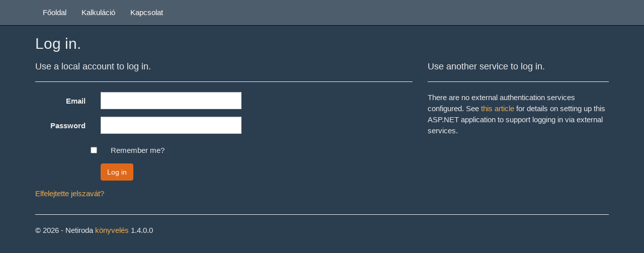

--- FILE ---
content_type: text/html; charset=utf-8
request_url: http://netroda.hu/Account/Login
body_size: 5019
content:
<!DOCTYPE html>
<html>
<head>
    <meta charset="utf-8" />
    <meta name="viewport" content="width=device-width, initial-scale=1.0">
    <title>Log in - Brokkoli könyvelés</title>
    <link href="/Content/css?v=AYGXQeBgmslml1_eybBNawY53a0WMh3Bh3J2qrJfGHg1" rel="stylesheet"/>

    <script src="/bundles/modernizr?v=inCVuEFe6J4Q07A0AcRsbJic_UE5MwpRMNGcOtk94TE1"></script>


</head>
<body>
    <div class="navbar navbar-inverse navbar-fixed-top">
        <div class="container">
            <div class="navbar-header">
                <button type="button" class="navbar-toggle" data-toggle="collapse" data-target=".navbar-collapse">
                    <span class="icon-bar"></span>
                    <span class="icon-bar"></span>
                    <span class="icon-bar"></span>
                </button>
                
            </div>
            <div class="navbar-collapse collapse">
                <ul class="nav navbar-nav">
                    <li><a href="/">Főoldal</a></li>
                    <li><a href="/Calculate/Edit">Kalkul&#225;ci&#243;</a></li>
                    
                    <li><a href="/Home/Contact">Kapcsolat</a></li>
                </ul>
                

            </div>
        </div>
    </div>
    <div class="container body-content">
        


<h2>Log in.</h2>
<div class="row">
    <div class="col-md-8">
        <section id="loginForm">
<form action="/Account/Login" class="form-horizontal" method="post" role="form"><input name="__RequestVerificationToken" type="hidden" value="y86Igx02FI8XF9lfoWG-rjeQuQcsy1eqoHmfMSH5Xfp7d_vmu3Ov3bSQF3HUXjeZWLE2zd-GTIObheoRxiNrKBh5AzBDy2LddtjUuNrASGQ1" />                <h4>Use a local account to log in.</h4>
                <hr />
                <div class="form-group">
                    <label class="col-md-2 control-label" for="Email">Email</label>
                    <div class="col-md-10">
                        <input class="form-control" data-val="true" data-val-email="A(z) Email mező értéke nem egy érvényes e-mail cím." data-val-required="A következő mező megadása kötelező: Email." id="Email" name="Email" type="text" value="" />
                        <span class="field-validation-valid text-danger" data-valmsg-for="Email" data-valmsg-replace="true"></span>
                    </div>
                </div>
                <div class="form-group">
                    <label class="col-md-2 control-label" for="Password">Password</label>
                    <div class="col-md-10">
                        <input class="form-control" data-val="true" data-val-required="A következő mező megadása kötelező: Password." id="Password" name="Password" type="password" />
                        <span class="field-validation-valid text-danger" data-valmsg-for="Password" data-valmsg-replace="true"></span>
                    </div>
                </div>
                <div class="form-group">
                    <div class="col-md-offset-2 col-md-10">
                        <div class="checkbox">
                            <input data-val="true" data-val-required="A következő mező megadása kötelező: Remember me?." id="RememberMe" name="RememberMe" type="checkbox" value="true" /><input name="RememberMe" type="hidden" value="false" />
                            <label for="RememberMe">Remember me?</label>
                        </div>
                    </div>
                </div>
                <div class="form-group">
                    <div class="col-md-offset-2 col-md-10">
                        <input type="submit" value="Log in" class="btn btn-default" />
                    </div>
                </div>
                    <p>
                        <a href="/Account/ForgotPassword">Elfelejtette jelszav&#225;t?</a>
                    </p>
</form>        </section>
    </div>
    <div class="col-md-4">
        <section id="socialLoginForm">
            
<h4>Use another service to log in.</h4>
<hr />
        <div>
            <p>
                There are no external authentication services configured. See <a href="https://go.microsoft.com/fwlink/?LinkId=403804">this article</a>
                for details on setting up this ASP.NET application to support logging in via external services.
            </p>
        </div>


        </section>
    </div>
</div>


        <hr />
        <footer>
            <p>
                &copy; 2026 - Netiroda 
                    <a><a href="/Account/Login" id="loginLink">k&#246;nyvel&#233;s</a></a>
                1.4.0.0
            </p>
        </footer>
    </div>

    <script src="/bundles/jquery?v=2u0aRenDpYxArEyILB59ETSCA2cfQkSMlxb6jbMBqf81"></script>

    <script src="/bundles/bootstrap?v=M4Nk6kIOwMFflsEKET0iPL9i5YBqbzMzvUOrd8gyCnw1"></script>

    
    <script src="/bundles/jqueryval?v=ewwbEwxCzNIunbw9c2Y5X5_ldbOkIBIkUo-LvchX7I81"></script>


</body>
</html>
